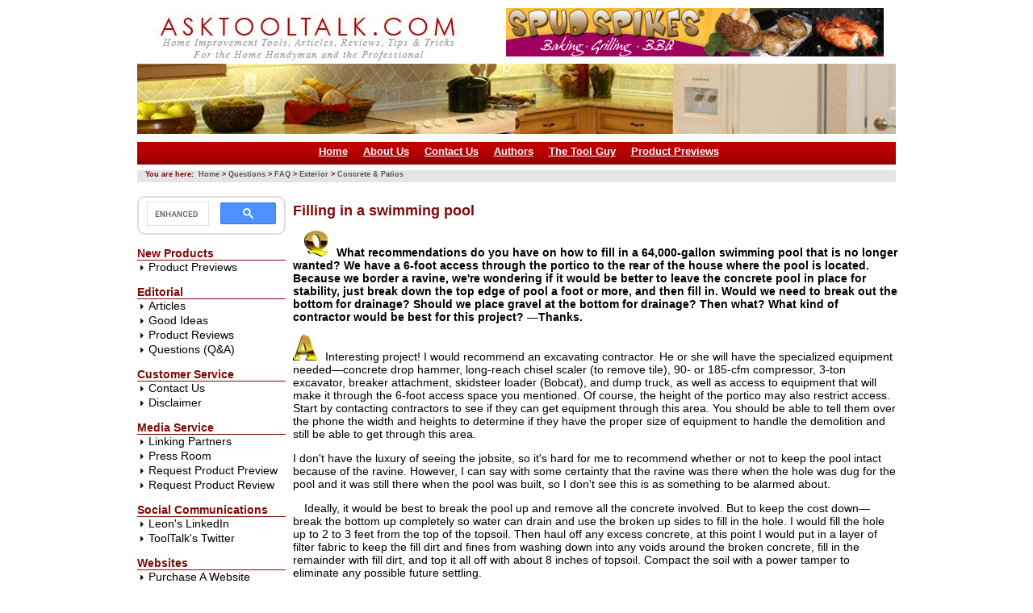

--- FILE ---
content_type: text/html; charset=UTF-8
request_url: https://www.asktooltalk.com/questions/faq/exterior/concrete/pool.php
body_size: 24570
content:
<!DOCTYPE html PUBLIC "-//W3C//DTD XHTML 1.0 Transitional//EN" "http://www.w3.org/TR/xhtml1/DTD/xhtml1-transitional.dtd">

<html xmlns="http://www.w3.org/1999/xhtml">
<head>
<title>Filling in a Swimming Pool - How to Fill in an Unwanted Swimming Pool - Remove a Swimming Pool - asktooltalk.com</title>
<meta http-equiv="content-type" content="text/html; charset=ISO-8859-1" />
<meta name="description" content="How to fill in an unwanted swimming pool.  The backyard swimming pool is no longer wanted and needs to be filled in.  This article contains recommendations on filling in a swimming pool." />
<meta name="keywords" content="swimming pool, swimming pools, tear-out of a swimming pool, tearing out a swimming pool, tearing out swimming pools, concrete swimming pool, remove concrete, removing concrete, excavating contractor, excavating contractors, concrete drop hammer, concrete drop hammers, long-reach chisel, long-reach chisels, air compressor, air compressors, 3-ton excavator, 3-ton excavators, breaker attachment, skidsteer loader, skidsteer loaders, bobcat, dump trucks, remove tile, removing tile" />
<meta http-equiv="Last-Modified" content="Thu, 28 Feb 2008 16:01:48 GMT-8" />
<meta name="revisit-after" content="15 days" />
<meta name="ROBOTS" content="ALL" />
<link rel="stylesheet" type="text/css" media="all" href="/css/basic.css" title="General" />
<link rel="stylesheet" type="text/css" media="screen, tv" href="/css/home-addins.css" title="General" />
<link rel="stylesheet" type="text/css" media="print" href="/css/print.css" title="General" />

<script type="text/javascript" src="/roll.js"></script>
<script type="text/javascript" src="/swfobject.js"></script>
</head>

<body style="margin: 0px;">
<div id="skin_wrapper">
<div id="skin_ct">
<div id="header_top">

<div class="header_banner">
<a href="http://www.asktooltalk.com/ads/mysa_redir.php?a_id=26&amp;t=1&amp;c=0" onmouseover="window.status='https://www.spudspikes.com';return true" onmouseout="window.status='';return true" target="_blank" title="Spud Spikes for baking, grilling, and barbequing."><img src="https://www.asktooltalk.com/ads/banners/468x60spudspikes.JPG" alt="Spud Spikes for baking, grilling, and barbequing." width="468" height="60" style="border: 0;" /></a></div>
</div>
<img src="/header/ask_head_2.jpg" alt="Asktooltalk2" />

<div id="rednav">
<ul>
<li><a href="/">Home</a></li>
<li><a href="/about_us/index.php">About Us</a></li>
<li><a href="/email/index.php">Contact Us</a></li>
<li><a href="/authors/index.php">Authors</a></li>
<li><a href="/toolguy/index.php">The Tool Guy</a></li>
<li><a href="/product_previews/index.php">Product Previews</a></li>
</ul>
</div>
<div class="konafilter">
<div id="breadcrumb2">You are here:&nbsp;
 <a href="/" title="Home">Home</a> &gt; <a href="/questions/" title="Questions">Questions</a> &gt; <a href="/questions/faq/" title="FAQ">FAQ</a> &gt; <a href="/questions/faq/exterior/" title="Exterior">Exterior</a> &gt; <a href="/questions/faq/exterior/concrete/" title="Concrete &amp; Patios">Concrete &amp; Patios</a>
</div>

</div>

<!--ignore_perlfect_search--><a name="top"></a>

<table width="940" border="0" cellspacing="0" cellpadding="0">
<tr>





<td>
<table border="0" cellspacing="0" cellpadding="0">
<tr>


<td class="leftnav">


<div class="menuarea">

<table width="173" border="0" cellspacing="0" cellpadding="0">
<tr>
<td>

<div align="center">
<div class="konafilter">
<br />

<div class="googlesearch rounded-corners2" style="width: 160px;">
<script async src="https://cse.google.com/cse.js?cx=partner-pub-8907726949391961:bnfuflp7o0l"></script>
<div class="gcse-searchbox-only" data-resultsUrl="https://www.asktooltalk.com/search/search-results.php?q=myQuery"></div>
</div>
</div>
</div>

<div class="konafilter">
<p class="navtitle">New Products</p>

<ul class="menulevel1">
<li class="sidemenu"><a href="javascript: expandcontent('sc1')">Product Previews</a></li>
</ul>

<div id="sc1" class="switchcontent">
<ul class="menulevel1">
<li class="sidemenusub"><a href="/product_previews/index.php">About Product Previews</a></li>
<li class="sidemenusub"><a href="/product_previews/bathrooms/index.php">Bathrooms</a></li>
<li class="sidemenusub"><a href="/product_previews/books/index.php">Books</a></li>
<li class="sidemenusub"><a href="/product_previews/building_green/index.php">Building Green</a></li>
<li class="sidemenusub"><a href="/product_previews/building_materials/index.php">Building Materials &amp; Products</a></li>
<li class="sidemenusub"><a href="/product_previews/contractors/index.php">Contractors</a></li>
<li class="sidemenusub"><a href="/product_previews/decks/index.php">Decks</a></li>
<li class="sidemenusub"><a href="/product_previews/gardening/index.php">Gardening</a></li>
<li class="sidemenusub"><a href="/product_previews/heating/index.php">Heating</a></li>
<li class="sidemenusub"><a href="/product_previews/heavy_equipment/index.php">Heavy Equipment</a></li>
<li class="sidemenusub"><a href="/product_previews/home_appliances/index.php">Home Appliances</a></li>
<li class="sidemenusub"><a href="/product_previews/home_decor/index.php">Home &amp; Office Decor</a></li>
<li class="sidemenusub"><a href="/product_previews/household_products/index.php">Household Products</a></li>
<li class="sidemenusub"><a href="/product_previews/kitchens/index.php">Kitchens</a></li>
<li class="sidemenusub"><a href="/product_previews/professional_services/index.php">Professional Services</a></li>
<li class="sidemenusub"><a href="/product_previews/safety_products/index.php">Safety Products</a></li>
<li class="sidemenusub"><a href="/product_previews/tools/index.php">Tools</a></li>
<li class="sidemenusub"><a href="/product_previews/weatherization/index.php">Weatherization</a></li>
</ul>
</div>
</div>
<div class="konafilter">
<p class="navtitle">Editorial</p>
<ul class="menulevel1">
<li class="sidemenu"><a href="javascript: expandcontent('sc2')">Articles</a></li>
</ul>

<div id="sc2" class="switchcontent">
<ul class="menulevel1">
<li class="sidemenusub"><a href="/articles/index.php">About Articles</a></li>
<li class="sidemenusub"><a href="/articles/construction/index.php">Construction &amp; Home Improvement</a></li>
<li class="sidemenusub"><a href="/articles/gardens/index.php">Lawn &amp; Garden</a></li>
<li class="sidemenusub"><a href="/articles/paint/index.php">Paint &amp; Faux Finishes</a></li>
<li class="sidemenusub"><a href="/articles/productstools/index.php">Product &amp; Tool Articles</a></li>
<li class="sidemenusub"><a href="/articles/toolhistory/index.php">Tool History</a></li>
<li class="sidemenusub"><a href="/articles/woodworking/index.php">Woodworking Projects</a></li>
</ul>
</div>
</div>
<div class="konafilter">
<ul class="menulevel1">
<li class="sidemenu"><a href="javascript: expandcontent('sc3')">Good Ideas</a></li>
</ul>
</div>
<div class="konafilter">
<div id="sc3" class="switchcontent">
<ul class="menulevel1">
<li class="sidemenusub"><a href="/goodideas/index.php">About Good Ideas</a></li>
</ul>
</div>
</div>
<div class="konafilter">
<ul class="menulevel1">
<li class="sidemenu"><a href="javascript: expandcontent('sc4')">Product Reviews</a></li>
</ul>
</div>
<div class="konafilter">
<div id="sc4" class="switchcontent">
<ul class="menulevel1">
<li class="sidemenusub"><a href="/reviews/index.php">All Product Reviews</a></li>
<li class="sidemenusub"><a href="/reviews/ladders/index.php">Adjustable Ladders</a></li>
<li class="sidemenusub"><a href="/reviews/canvas/index.php">Canvas &amp; Leather</a></li>
<li class="sidemenusub"><a href="/reviews/clamps/index.php">Clamps</a></li>
<li class="sidemenusub"><a href="/reviews/cleaning_products/index.php">Cleaning Products</a></li>
<li class="sidemenusub"><a href="/reviews/electrical_products/index.php">Electrical Products</a></li>
<li class="sidemenusub"><a href="/reviews/hand-power/index.php">Hand Power Tools</a></li>
<li class="sidemenusub"><a href="/reviews/handtools/index.php">Hand Tools</a></li>
<li class="sidemenusub"><a href="/reviews/hardware/index.php">Hardware</a></li>
<li class="sidemenusub"><a href="/reviews/hearing/index.php">Hearing Protection Devices</a></li>
<li class="sidemenusub"><a href="/reviews/interior_products/index.php">Interior Products</a></li>
<li class="sidemenusub"><a href="/reviews/garden/index.php">Lawn &amp; Garden Tools</a></li>
<li class="sidemenusub"><a href="/reviews/outdoor/index.php">Outdoor Equipment</a></li>
<li class="sidemenusub"><a href="/reviews/pneumatic/index.php">Pneumatic &amp; Cordless Tools</a></li>
<li class="sidemenusub"><a href="/reviews/stationary/index.php">Stationary Power Tools</a></li>
<li class="sidemenusub"><a href="/reviews/toolboxes/index.php">Tool Boxes</a></li>
<!--<li class="sidemenusub"><a href="/reviews/watches/index.php">Watches</a></li>-->
<li class="sidemenusub"><a href="/reviews/vac/index.php">Wet/Dry Vac</a></li>
</ul>
</div>
</div>
<div class="konafilter">
<ul class="menulevel1">
<li class="sidemenu"><a href="javascript: expandcontent('sc5')">Questions (Q&amp;A)</a></li>
</ul>
</div>
<div class="konafilter">
<div id="sc5" class="switchcontent">
<ul class="menulevel1">
<li class="sidemenusub"><a href="/questions/index.php">About Questions</a></li>
<li class="sidemenusub"><a href="/questions/faq/appliances/index.php">Appliances</a></li>
<li class="sidemenusub"><a href="/questions/faq/interior/ceilings/index.php">Asbestos in Popcorn Ceilings</a></li>
<li class="sidemenusub"><a href="/questions/faq/construction_decisions/index.php">Construction Decisions</a></li>
<li class="sidemenusub"><a href="/questions/faq/electrical/index.php">Electrical</a></li>
<li class="sidemenusub"><a href="/questions/faq/exterior/index.php">Exterior</a></li>
<li class="sidemenusub"><a href="/questions/faq/foundations/index.php">Foundations</a></li>
<li class="sidemenusub"><a href="/questions/faq/framing/index.php">Framing</a></li>
<li class="sidemenusub"><a href="/questions/faq/insulation/index.php">Insulation &amp; Vapor Barriers</a></li>
<li class="sidemenusub"><a href="/questions/faq/interior/index.php">Interior</a></li>
<li class="sidemenusub"><a href="/questions/faq/lally_post/index.php">Lally or Bollard Post</a></li>
<li class="sidemenusub"><a href="/questions/faq/mechanical/index.php">Mechanical</a></li>
<li class="sidemenusub"><a href="/questions/faq/mold/index.php">Mildew &amp; Mold</a></li>
<li class="sidemenusub"><a href="/questions/faq/plumbing/index.php">Plumbing</a></li>
<li class="sidemenusub"><a href="/questions/faq/recycling/index.php">Recycling</a></li>
<li class="sidemenusub"><a href="/questions/faq/removal/index.php">Removal Of </a></li>
<li class="sidemenusub"><a href="/questions/faq/tools/index.php">Tools</a></li>
<li class="sidemenusub"><a href="/questions/faq/woodworking/index.php">Woodworking Projects</a></li>
</ul>
</div>
</div>
<!--
<div class="konafilter">

<div align="center" style="margin-top: 10px;">
<a class="sidelink" href="/search/index.php"><img src="/images/nav/magnify3.gif" width="13" height="13" border="0" alt="Editorial Search" style="margin-right: 3px;" />Editorial Search</a>
</div>
</div>-->


<div class="konafilter">
<p class="navtitle">Customer Service</p>
<ul class="menulevel1">
<li class="sidemenu"><a href="/email/index.php">Contact Us</a></li>
<li class="sidemenu"><a href="/disclaimer/index.php">Disclaimer</a></li>
</ul>
</div>
<div class="konafilter">
<p class="navtitle">Media Service</p>
<ul class="menulevel1">
<li class="sidemenu"><a href="/linkingpartners/index.php">Linking Partners</a></li>
<li class="sidemenu"><a href="/press.php">Press Room</a></li>
<li class="sidemenu"><a href="/request_product_previews/preview.php">Request Product Preview</a></li>
<li class="sidemenu"><a href="/request_product_review/index.php">Request Product Review</a></li>
</ul>
</div>
<div class="konafilter">
<p class="navtitle">Social Communications</p>
<ul class="menulevel1">
<li class="sidemenu"><a href="https://www.linkedin.com/in/leonfrechette" target="_blank">Leon's LinkedIn</a></li>
<li class="sidemenu"><a href="https://www.twitter.com/asktooltalk" target="_blank">ToolTalk's Twitter</a></li>
</ul>
</div>

<div class="konafilter">
<p class="navtitle">Websites</p>
<ul class="menulevel1">
<li class="sidemenu"><a href="javascript: expandcontent('sc6')">Purchase A Website</a></li>
</ul>

<div id="sc6" class="switchcontent">
<ul class="menulevel1">
<li class="sidemenusub"><a href="/websites/index.php">Websites For Sale</a></li>
</ul>
</div>
</div>

<div class="konafilter">
<p class="navtitle">Food Related Info</p>
<ul class="menulevel1">
<li class="sidemenu"><a href="javascript: expandcontent('sc8')">Articles</a></li>
</ul>

<div id="sc8" class="switchcontent">
<ul class="menulevel1">
<li class="sidemenusub"><a href="/food/index.php">About Food Related Information</a></li>
</ul>
</div>
</div>

<!--
 -->


</td>
</tr>
</table>

</div>

</td>

<td class="rightcontent">





     

<!--/ignore_perlfect_search-->
<!--PrinterStart-->

<script type="text/javascript"><!--
google_ad_client = "pub-8907726949391961";
google_ad_width = 728;
google_ad_height = 15;
google_ad_format = "728x15_0ads_al_s";
//2007-11-08: DIY Home Improvement, Home Improvement Articles
google_ad_channel = "8044902136+3282025293";
//-->       
google_color_border = "FFFFFF";
google_color_bg = "FFFFFF";
google_color_link = "0066CC";
google_color_text = "000000";
google_color_url = "0072BC";
</script>
<script type="text/javascript"
  src="http://pagead2.googlesyndication.com/pagead/show_ads.js">
</script>       

<h1>Filling in a swimming pool</h1>
<table align="left" cellspacing="6">
<tr>
<td align="left">
<script type="text/javascript"><!--
google_ad_client = "pub-8907726949391961";
google_ad_width = 336;
google_ad_height = 280;
google_ad_format = "336x280_as";
google_ad_type = "text";
//2007-11-08: DIY Home Improvement, Home Improvement Articles
google_ad_channel = "8044902136+3282025293";     
google_color_border = "FFFFFF";
google_color_bg = "FFFFFF";
google_color_link = "0066CC";
google_color_text = "000000";
google_color_url = "0072BC";
//--></script>
<script type="text/javascript"
src="http://pagead2.googlesyndication.com/pagead/show_ads.js">
</script>
</td></tr></table>

<div class="qaquestion">

<p><img src="/images/gold1q.jpg" width="30" height="32" align="bottom" border="0" alt="Question" style="padding-right: 5px; margin-right: 5px;" />What recommendations 
              do you have on how to fill in a 64,000-gallon swimming pool that 
              is no longer wanted? We have a 6-foot access through the portico 
              to the rear of the house where the pool is located. Because we border 
              a ravine, we're wondering if it would be better to leave the concrete 
              pool in place for stability, just break down the top edge of pool 
              a foot or more, and then fill in. Would we need to break out the 
              bottom for drainage? Should we place gravel at the bottom for drainage? 
              Then what? What kind of contractor would be best for this project?  &#8212;Thanks.</p>
</div>

<p><img src="/images/gold1a.jpg" width="30" height="32" align="bottom" border="0" alt="Answer" style="padding-right: 5px; margin-right: 5px;" />Interesting project! I would recommend an excavating contractor. 
              He or she will have the specialized equipment needed&#8212;concrete 
              drop hammer, long-reach chisel scaler (to remove tile), 90- or 185-cfm 
              compressor, 3-ton excavator, breaker attachment, skidsteer loader 
              (Bobcat), and dump truck, as well as access to equipment that will 
              make it through the 6-foot access space you mentioned. Of course, 
              the height of the portico may also restrict access. Start by contacting 
              contractors to see if they can get equipment through this area. 
              You should be able to tell them over the phone the width and heights 
              to determine if they have the proper size of equipment to handle 
              the demolition and still be able to get through this area.</p>
            <p>I don't have the luxury of seeing the jobsite, so it's hard for 
              me to recommend whether or not to keep the pool intact because of 
              the ravine. However, I can say with some certainty that the ravine 
              was there when the hole was dug for the pool and it was still there 
              when the pool was built, so I don't see this is as something to 
              be alarmed about.</p>
<table align="left" cellspacing="6">
<tr>
<td align="left">
<script type="text/javascript"><!--
google_ad_client = "pub-8907726949391961";
google_ad_width = 336;
google_ad_height = 280;
google_ad_format = "336x280_as";
google_ad_type = "text";
//2007-11-08: DIY Home Improvement, Home Improvement Articles
google_ad_channel = "8044902136+3282025293";     
google_color_border = "FFFFFF";
google_color_bg = "FFFFFF";
google_color_link = "0066CC";
google_color_text = "000000";
google_color_url = "0072BC";
//--></script>
<script type="text/javascript"
src="http://pagead2.googlesyndication.com/pagead/show_ads.js">
</script>
</td></tr></table>
            <p>Ideally, it would be best to break the pool up and remove all the 
              concrete involved. But to keep the cost down&#8212;break the bottom 
              up completely so water can drain and use the broken up sides to 
              fill in the hole. I would fill the hole up to 2 to 3 feet from the 
              top of the topsoil. Then haul off any excess concrete, at this point 
              I would put in a layer of filter fabric to keep the fill dirt and 
              fines from washing down into any voids around the broken concrete, 
              fill in the remainder with fill dirt, and top it all off with about 
              8 inches of topsoil. Compact the soil with a power tamper to eliminate 
              any possible future settling.</p>
            <p>Now that I have made these recommendations&#8212;I also suggest 
              that you contact your local building department to find out if a 
              permit is required and if they have any special requirements that 
              deal with filling in the pool's hole with concrete. Also, you will 
              want to protect your existing lawn in the area where the equipment 
              will be running back and forth. Purchase 3/4-inch CDX plywood 
              and cover this area to protect the lawn from tire tracks or from 
              being torn up&#8212;the investment is worth it!</p>
            <p>I would like to hear what direction you took, the requirements 
              from the city or county building department, contractors involved, 
              and the overall cost. Good luck with this major undertaking!</p>
<p class="editorcopyright">Copyright &copy; 
                    2002 LAF/C.R.S., Inc. All rights reserved. <br />Question answered by Leon A. Frechette.</p>
<br /><p align="center">  
<script type="text/javascript"><!--
google_ad_client = "pub-8907726949391961";
google_ad_width = 728;
google_ad_height = 90;
google_ad_format = "728x90_as";
google_ad_type = "text";
//2007-11-08: DIY Home Improvement, Home Improvement Articles
google_ad_channel = "8044902136+3282025293";
//-->       
google_color_border = "FFFFFF";
google_color_bg = "FFFFFF";
google_color_link = "0066CC";
google_color_text = "000000";
google_color_url = "0072BC";
google_ui_features = "rc:6";
</script>
<script type="text/javascript"
  src="http://pagead2.googlesyndication.com/pagead/show_ads.js">
</script>
</p><br />
                    

<!--PrinterEnd-->

<p class="smalltext" style="text-align: right; margin-right: 20px;">[ <a href="#top" class="whereami">Back to Top</a> ]</p>

            <!--PrinterEnd-->
     <!--ZOOMSTOP-->
     <!--ignore_perlfect_search-->        


<br />
<hr align="center" width="80%" />
<br />

<div id ="bottomad_container">

<div id="bottomad_left">




<script type="text/javascript"><!--
amazon_ad_tag = "asktooltalkco-20"; amazon_ad_width = "300"; amazon_ad_height = "250"; amazon_ad_logo = "hide"; amazon_color_border = "507FD3"; amazon_color_logo = "FFFFFF";//--></script>
<script type="text/javascript" src="http://www.assoc-amazon.com/s/ads.js"></script>


</div>

<div id="bottomad_right">
<a href="http://www.asktooltalk.com/ads/mysa_redir.php?a_id=4&amp;t=1&amp;c=0" onmouseover="window.status='https://www.spudspikes.com/index.php?mktsrc=asktooltalk';return true" onmouseout="window.status='';return true" target="_blank" title="spudspikes.com"><img src="https://www.asktooltalk.com/ads/banners/spudspikead.JPG" alt="spudspikes.com" width="300" height="300" style="border: 0;" /></a> 
</div>
</div>




</td>





</tr>


<tr>
 
 <td colspan="2" valign="middle">
 <br />
 <br />
        
<br />
<div align="center">  
<script type="text/javascript">
ch_client = "asktooltalk";
ch_width = 728;
ch_height = 90;
ch_type = "mpu";
ch_sid = "Footer, 728x90";
ch_backfill = 1;
ch_color_site_link = "#0066CC";
ch_color_title = "#0066CC";
ch_color_border = "#DDDDDD";
ch_color_text = "#000000";
ch_color_bg = "#FFFFFF";
</script>
<script src="http://scripts.chitika.net/eminimalls/amm.js" type="text/javascript">
</script>
</div>
<br />
     
    
<br />
<div align="center">
<div class="konafilter">

<div class="googlesearch rounded-corners2" style="width: 728px; margin-left: auto; margin-right: auto;">
<script async src="https://cse.google.com/cse.js?cx=partner-pub-8907726949391961:bnfuflp7o0l"></script>
<div class="gcse-searchbox-only" data-resultsUrl="https://www.asktooltalk.com/search/search-results.php?q=myQuery"></div>

</div>
</div>
</div>
<br />


<div class="myfooter"></div>
 
<div id="rednavbottom">
<ul>
<li><a href="/">Home</a></li>
<li><a href="/about_us/index.php">About Us</a></li>
<li><a href="/email/index.php">Contact Us</a></li>
<li><a href="/authors/index.php">Authors</a></li>
<li><a href="/toolguy/index.php">The Tool Guy</a></li>
<li><a href="/product_previews/index.php">Product Previews</a></li>
<li><a href="/lessons_learned/index.php">Lessons Learned</a></li>
</ul>
</div>

 <div class="myfooter"></div>

   <div class="pagecontent2"> 
  <div class="konafilter">
 <p class="copyrighttop"><font style="font-size: 12px;">C.R.S., Inc. &middot; Spokane, Washington &middot; USA</font></p>
 <p class="copyrightbottom">Copyright &copy; 1998-2021 by C.R.S., Inc. and asktooltalk.com</p>
</div>

 </div>
 
<!--<br />
 
 		<table width="950" border="0" cellspacing="0" cellpadding="0">
			<tr>
			  
<td align="center" valign="top"><a href="http://www.buycorrosionx.com" target="_blank" title="BuyCorrosionX.com">
<img src="/images/linklogos/small-corrosion.jpg" alt="buycorrosionx.com" width="150" height="53" border="0" /></a></td>
<td align="center" valign="top"><a href="http://www.spudspikes.com" target="_blank" title="SpudSpikes.com">
<img src="/images/linklogos/small-spudspikes.jpg" alt="spudspikes.com" width="150" height="53" border="0" /></a></td>
			</tr>
		</table>-->

 </td>
</tr>
</table>

<div id="satlinks">
<ul>
<li><a href="http://www.bondhustools.com" rel="external" target="_blank" title="BondhusTools.com">BondhusTools.com</a> |</li>
<li><a href="http://www.nuttybavariannw.com" rel="external" target="_blank" title="NuttyBavarianNW.com">NuttyBavarianNW.com</a> |</li>
<li><a href="http://www.spudspikes.com" rel="external" target="_blank" title="SpudSpikes.com">SpudSpikes.com</a></li></ul>

</ul>

</div>

</td>
</tr>
</table>

</div>
</div>

<img class="preload" src="/header/navhover.jpg" alt="AskToolTalk.com Tools and Articles"/>


<!--/ignore_perlfect_search-->
<!--ZOOMRESTART-->


<!-- Kontera ContentLink(TM);-->
<!--<script type='text/javascript'>
var dc_AdLinkColor = 'blue' ; 
var dc_PublisherID = 22844 ; 
</script>-->
<!--<script type='text/javascript' src='http://kona.kontera.com/javascript/lib/KonaLibInline.js'>
</script>-->




<script type="text/javascript">

  var _gaq = _gaq || [];
  _gaq.push(['_setAccount', 'UA-2313352-1']);
  _gaq.push(['_trackPageview']);

  (function() {
    var ga = document.createElement('script'); ga.type = 'text/javascript'; ga.async = true;
    ga.src = ('https:' == document.location.protocol ? 'https://ssl' : 'http://www') + '.google-analytics.com/ga.js';
    var s = document.getElementsByTagName('script')[0]; s.parentNode.insertBefore(ga, s);
  })();

</script>




</body>

</html>

--- FILE ---
content_type: text/css
request_url: https://www.asktooltalk.com/css/basic.css
body_size: 22880
content:
body { color: black; font-size: 14px; font-family: Verdana, Geneva, Arial, Helvetica, sans-serif; background-color: #fff; }
p { font-size: 14px; }
td { font-size: 11px; }
td.topnav { vertical-align: top; padding-top: 6px; height: 37px; background-image: url(/images/welcome/mainlayout_07.jpg); background-repeat: repeat-x; font-size: 11px; }
h1 { margin-top: 20px; color: #7d0b0b; font-size: large; background: transparent; }
.googletop { padding: 6px 2px 4px 4px; border: solid 1px #0066CC; font-size: 11px; }
.googlebottom { padding: 6px 2px 4px 4px; border: solid 1px #0066CC; font-size: 11px; }
.newproducts { padding: 6px 0 4px 0; border: 0 #003399; font-size: 11px; }
.freeoutline { padding: 6px 0 4px 0; border: 0 #cd7c2d; font-size: 11px; }
.storeoutline { padding: 6px 0 4px 0; border: 0 #7d0b0b; font-size: 11px; }
.customeroutline { padding: 6px 0 4px 0; font-size: 11px; border: 0 #207c2d; }
.mediaoutline { padding: 6px 0 4px 0; font-size: 11px; border: 0 #00536f; }
.mainindent { text-align: left; width: 754px; padding-left: 18px; padding-right: 20px; }
.menuarea { width: 173px; }
.vertspace { vertical-align: 10px; }
a:hover { text-decoration: none;  background-color: inherit; font-weight: bold; }
a:active, a:link, a:visited { color: #0066CC; text-decoration: underline; background-color: inherit; font-weight: bold; }
a.headlink:hover { color: #000000 !important; font-size: 12px; font-family: inherit; font-weight: bold; text-decoration: none;  background-color: inherit;  }
a.headlink:visited, a.headlink:active, a.headlink:link { color: #FFFFFF; font-size: 12px; font-family: inherit; font-weight: bold; text-decoration: none;  background-color: inherit;  }
a.headlink08:visited, a.headlink08:active, a.headlink08:link { color: #ffffff; font-size: 12px; font-family: inherit; font-weight: bold; text-decoration: none; background-color: inherit; height: 30px; margin-top: 5px; padding-top: 5px; display: inline; }
a.headlink08:hover { color: #d69108; font-size: 12px; font-family: inherit; font-weight: bold; text-decoration: none; background-color: inherit; }
.switchcontent{ color: #630; padding-left: 10px; display:none;  background-color: inherit;  }
.indent { padding-left: 0; }
.print { color: #8d1a1b; font-size: 9px; font-weight: normal;  background-color: inherit;   }
.bkpub {  color: #000000; background-color: inherit; border: 3px double Gray; padding: 3px 5px 3px 5px; margin-left: auto; margin-right: auto; font-weight: bold; text-align: center; width: 300px; font-size: 11px; }
a.sidelink:hover { color: #8D1A1B !important; font-size: 11px; text-decoration: none; vertical-align: 2px; font-weight: normal !important;  background-color: inherit;  }
a.sidelink:active, a.sidelink:link, a.sidelink:visited { color: #000000; font-size: 11px; text-decoration: none; vertical-align: 2px; font-weight: normal !important;  background-color: inherit;  }
.centercontent { font-size: 14px; font-family: verdana; vertical-align: top; margin: 0; padding: 0; }
.price { font-size: 12px; font-weight: bold; }
.dollaramount { color: #c03; font-size: 12px; font-weight: bold;  background-color: inherit;  }
.itemnumber { font-size: 11px; }
.descshort { font-size: 10px; }
.space { padding: 2px; }
.imagewrap { padding: 2px; }
.copyrighttop { width: 940px; font-size: 10px; margin-top: 0; margin-bottom: 2px; padding-top: 10px; font-weight: bold; color: #323232; text-align: center;  background-color: inherit;  }
.copyrightbottom { width: 940px; font-size: 10px; color: #484848; margin-top: 2px; margin-bottom: 10px; text-align: center;  background-color: inherit;  }
.popup-copyrighttop { font-size: 10px; margin-top: 0; margin-bottom: 2px; padding-top: 10px; font-weight: bold; color: #323232; text-align: center;  background-color: inherit;  }
.popup-copyrightbottom { font-size: 10px; color: #484848; margin-top: 2px; margin-bottom: 10px; text-align: center;  background-color: inherit;  }

ul.menulevel1 { padding: 0; margin: 0; list-style: none; }
.sidemenumsds { margin-left: 10px; padding-left: 14px; background-image: url(/images/nav/rightarrow.gif); background-repeat: no-repeat; background-position: 0 .2em;  }
.sidemenu { padding-left: 14px; padding-bottom: 0px; margin-bottom: 2px; background-image: url(/images/nav/rightarrow.gif); background-repeat: no-repeat; background-position: left; }
.sidemenusub { padding-left: 14px; padding-bottom: 0px; margin: 0px 2px 2px 4px; background-image: url(/images/nav/rightarrows.gif); background-repeat: no-repeat; background-position: inherit; }
.menulevel1 { font-size: 14px; }
.menulevel1 a { font-weight: normal !important; font-size: 14px; }
.sidemenu a:hover { color: #8D1A1B !important; font-size: 11px; font-weight: normal !important; background-color: inherit; }
.sidemenu a:active, .sidemenu a:link, .sidemenu a:visited { color: #000000; font-size: 14px; font-weight: normal !important; background-color: inherit; text-decoration: none; }
.sidemenusub a:hover { color: #000 !important; font-size: 13px; font-weight: normal !important; background-color: inherit; }
.sidemenusub a:visited, .sidemenusub a:active, .sidemenusub a:link { color: #0066CC !important; font-size: 12px; font-weight: normal !important; background-color: inherit; text-decoration: none;}
.sidemenumsds a:link, .sidemenumsds a:visited, .sidemenumsds a:active, .sidemenumsds a:hover { font-size: 13px; }

/* Where Am I area */
.breadcrumb { width: 100%; height: 38px; text-align: left; }
.breadcrumb p { font-size: 10px; font-family: Verdana, Geneva, Arial, Helvetica, sans-serif; margin: 0px; }
.breadcrumb a:hover { color: #8D1A1B !important; font-size: 10px; font-family: Verdana, Geneva, Arial, Helvetica, sans-serif; text-decoration: none; font-weight: normal !important; background-color: inherit; }
.breadcrumb a:active, .breadcrumb a:link, .breadcrumb a:visited { color: #1C4985; font-size: 10px; font-family: Verdana, Geneva, Arial, Helvetica, sans-serif; text-decoration: none; font-weight: normal !important; background-color: inherit; }
.topspace { height: 38px;  width: 100%; }

a.whereami { text-decoration: none; } 

/* Store Styles */
table.catproducts { margin: 0px 0px 10px 0px; padding: 0px; border-spacing: 5px; }
td.catproductdisp { border-bottom: 1px solid #999; margin: 0px; padding: 20px 3px 10px 3px;  }
td.catproductdispmulti { border-bottom: 1px solid #999; margin: 0px; padding: 5px 3px 2px 3px; }
.classiccolumn { margin: 8px auto 8px auto; border: 1px solid Gray; padding: 0px; }
.classiccolumn th { border: 1px solid Gray; background-color: #E9E9E9; color: inherit; padding: 2px 4px 2px 4px; text-align: center; width: auto; }
.classiccolumn td { border: 1px solid Gray; padding: 2px 4px 2px 4px; text-align: center; }
.storelink { padding: 0 5px; margin: 5px 0 10px; font-size: 11px; }
.storelink a { font-weight: normal !important; }
.storelink p { margin: 4px 0px 4px 0px; }

/* Bold Red Links */
a.boldred:hover { color: #FF0000; font-weight: bold; text-decoration: underline !important;  background-color: inherit; }
a.boldred:active, a.boldred:link, a.boldred:visited { color: #FF0000; font-weight: bold; text-decoration: none;  background-color: inherit; }
.boldred { color: #FF0000; font-weight: bold;  background-color: inherit; }
a.boldred:link, a.boldred:visited { color: #ff0000; font-weight: bold; text-decoration: underline;  background-color: inherit; }

a.boldredamazon:hover { text-decoration: underline !important; }
a.boldredamazon:active { text-decoration: underline; }
.boldredamazon { font-weight: bold; }

a.boldmaroon:active, a.boldmaroon:link, a.boldmaroon:visited { font-weight: bold; color: #8d1a1b;  background-color: inherit; }
a.boldmaroon:hover { font-weight: bold; color: #006A90;  background-color: inherit;  }

/* Extra Info like Adobe Reader link */
div.blockextra { text-align: center; width: 470px; font-size: 11px !important; }
div.blockextra p { border: 1px solid #D2B48C; padding: 5px; width: 100%; background: #FFFFF0; color: #70390F; font-family: Arial, Helvetica, sans-serif; font-size: 11px !important; text-align: left; }
div.blockextra a:hover { font-family: Arial, Helvetica, sans-serif; font-size: 11px !important; color: #006A90 !important;  background-color: inherit;  }
div.blockextra a:visited, div.blockextra a:active, div.blockextra a:link { font-family: Arial, Helvetica, sans-serif; font-size: 11px !important; color: #8D1A1B; background-color: inherit; }
div.customerquote { border: 1px outset #DEB887; margin: 10px 5px 10px 5px; text-align: center; }
div.customerquote p { padding: 0px 8px 5px 8px; color: #434343; font-style: italic;	text-align: left; font-size: 11px;  background-color: inherit;  }
div.customerquote span { font-style: normal; color: #434343; text-align: left; font-size: 10px;  background-color: inherit;  }
div.customerquoteimg { background-color: #FFFFF0; height: 28px; width: 100%; background-image: url(../images/customerfeedback.gif); background-repeat: no-repeat;  color: inherit;  }
div.morequotes { font-size: 10px !important; text-align: right; padding: 0em 1em .3em 0em; }
div.morequotes a { font-size: 10px !important; }
.numbered li { padding-bottom: 1em; }
.smalltext { font-size: 10px; }
.smallboldtext { font-size: 10px; font-weight: bold; }
.shiprestrict { color: #FF7171; background-color: transparent; font-size: 10px; font-weight: bold; }
.testimonial { font-style: italic; font-weight: bold; }
.testimonialauth { font-size: smaller; font-weight: bold; }
.testimonialprd { font-size: smaller; }
.heading2 { font-size: 14px; font-weight: bold; color: Navy; background-color: transparent; }
table.applxtra { border: 1px solid Gray; }
td.applxtra { background-color: #DBDBDB; color: Black; font-size: 10px; padding: 2px 3px 2px 3px; border: 1px solid Silver; text-align: left; }
td.applxtrarows { padding: 2px 3px 2px 3px; border-left: 1px solid Silver; border-right: 1px solid Silver; background-color: White; color: Black; border-bottom: 1px solid Silver; }
.nowrap { white-space: nowrap; }
.editorcopyright { margin: 40px 0px 5px 0px; padding: 3px; width: 96%; color: #323232; background-color: #FCF4DE; font-family: Verdana, Geneva, Arial, Helvetica, sans-serif; font-size: 10px; text-align: center;  border: 1px outset #FAEDC8;  }
img { border-width: 0; }
.title-space { padding-bottom: 2px; }

.highslide-html {

    background-color: white;

}

.highslide-html-content {

	position: absolute;

    display: none;

}

.highslide-loading {

    display: block;

	color: black;

	font-size: 8pt;

	font-family: sans-serif;

	font-weight: bold;

    text-decoration: none;

	padding: 2px;

	border: 1px solid black;

    background-color: white;

    

    /*padding-left: 22px;

    background-image: url(highslide/graphics/loader.white.gif);

    background-repeat: no-repeat;

    background-position: 3px 1px;*/   

}



.control {

	float: right;

    display: block;

    /*position: relative;*/

	margin: 0 5px;

	font-size: 9pt;

    font-weight: bold;

	text-decoration: none;

	text-transform: uppercase;

	color: #999;

}

.control:hover {

	color: black !important;

}

.highslide-move {

    cursor: move;

}



.highslide-display-block {

    display: block;

}

.highslide-display-none {

    display: none;

}
.product_preview { padding-bottom: 10px; border-bottom: 1px solid #630; }
.product_preview img { float: right; padding-right: 5px; padding-bottom: 5px; }
.product_preview_name { color: #630; font-size: 16px; font-weight: bold; }
.product_preview_date { color: #000; font-size: 12px; }
.box1 { background-color: #dcc497; width: 245px; height: 400px; padding: 10px 7px 2px; border: solid 1px #9e7928; }
.pagecontent { width: 760px; }
.pagecontent2 { width: 938px; margin-top: 5px; }
.sectiontitle { color: #ae1101; font-size: 14px; font-weight: bold; text-align: center; }
.questionstitle { color: #ae1101; font-size: 15px; font-weight: bold; text-align: center; }
.buylinkboldred { color: #ae1101; font-size: 15px; display: inline; }
#verticalads { width: 130px; float: right; padding-left: 5px; }
.homebestseller4 { color: #ae1101; font-size: 12px; font-family: arial; font-weight: bold; }
.class { }
.homebestseller3 { color: #000; font-size: 10px; font-family: arial; font-weight: bold; }
.homebestseller2 { font-family: arial; font-weight: bold; float: left; margin: 0; padding: 0; }
.homebestseller1 { color: #a64319; font-size: 14px; font-family: arial; font-weight: bold; }
.homebestseller { background-image: url(/images/home/bestseller.png); background-repeat: no-repeat; padding-top: 20px; }
.homeneedhelp { color: #000; font-size: 11px; background-image: url(/images/home/needhelp.png); background-repeat: no-repeat; padding-top: 35px; padding-left: 5px; }
.homeneedhelp ul li { color: #000; font-size: 11px; text-align: left; }
.homereview ul li { color: #000; font-size: 11px; }
.homereview { font-size: 11px; background-image: url(/images/home/home-reviews.png); background-repeat: no-repeat; text-align: left; }
.awardwinning { font-size: 11px; background-image: url(/images/home/awardwinningreviews.png); background-repeat: no-repeat; text-align: left; padding-top: 35px; padding-left: 5px; }
.homereview2 { font-size: 11px; background-image: url(/images/home/home-reviews2.png); background-repeat: no-repeat; text-align: left; }
/*.homereview table { text-align: left; padding-top: 20px; }
*/
.reviewsall { font-size: 11px; text-align: right; vertical-align: bottom; width: 200px; height: 20px; float: right; padding-top: 10px; }
/*.crosssellleftboarder { margin: 0; padding: 2px 2px 2px 5px; border-left: 2px solid #963; order-right-style: solid; order-top-style: solid; }*/
.crosssellleftboarder { margin: 0; padding: 2px 2px 2px 5px; border-left: 2px solid #963; }

.crosssell { color: #963; font-weight: bold; margin: 0; padding: 2px; border-bottom: 1px solid #963; }
.titlelegend { color: #963; font-weight: bold; width: 80%; border-bottom: 1px solid #963; }
.feedback { background-color: #dcc497; margin-top: 15px; margin-bottom: 15px; padding-top: 15px; padding-bottom: 5px; border-color: #a64319 #000 #000 #a64319; border-style: solid; border-width: 1px 2px 2px 1px; }
.feedbacktext { color: #000; font-size: 12px; font-family: arial; margin-right: 5px; margin-left: 5px; padding-right: 5px; padding-left: 5px; }
.feedbacksig { color: #000; font-size: 12px; font-style: italic; text-align: right; padding-right: 20px; }
.amazonbuy { background-image: url(/images/banners/buy4__V46788147_.gif); background-repeat: no-repeat; background-position: 10px 5px; vertical-align: middle; width: 500px; height: 50px; margin-top: 5px; margin-bottom: 5px; margin-left: 5px; padding-left: 125px; border-color: #900 #5a0303 #5a0303 #900; border-style: solid; border-width: 1px 2px 2px 1px; }
#ATTheader { background-image: url(/header/ATT-Header_02.jpg); background-repeat: repeat-x; background-position: 0 top; width: 100%; height: 161px; }
#ATTtop { background-color: #021468; background-image: url(/header/ATT-Header_01.jpg); background-repeat: no-repeat; width: 940px; height: 91px; padding: 0; border-style: none; border-width: 0; }
#ATTnav { background-image: url(/header/ATT-Header_03.jpg); background-repeat: no-repeat; width: 940px; height: 32px; margin: 0; padding: 0; border-style: none; border-width: 0; }
#ATTbottomnav { width: 940px; margin: 0; padding: 0; border-style: none; border-width: 0; }
#ATTnavtable { text-align: left; vertical-align: top; width: 940px; height: 32px; margin: 0; padding: 0; border-style: none; }
#skin_wrapper {
     width: 940px;
     padding: 0;
     margin: auto;
     }
#skin_ct { background-color: #fff; width: 940px; margin: 0; padding: 0; border-spacing: 0px; border-collapse: collapse; }

.indentmenu{
font: bold 13px Arial;
width: 100%; /*leave this value as is in most cases*/
}

.indentmenu ul{ background-repeat: repeat-x; background-attachment: scroll; background-position: center; vertical-align: middle; margin: 0; padding: 0; float: left; border-color: #564c66; border-style: none; }

.indentmenu ul li{
display: inline;
}

.indentmenu ul li a{ float: left; color: white; /*text color*/
padding: 5px 11px 0; text-decoration: none; vertical-align: middle; height: 27px; border-right: 1px solid #002e6f; /*dark purple divider between menu items*/
}

.indentmenu ul li a:visited{
color: white;
}

.indentmenu ul li a:hover, .indentmenu ul li .current{ color: white !important; background-image: url(/header/navhover.jpg); background-repeat: repeat-x; background-attachment: scroll; background-position: center; height: 25px; padding-top: 7px; }
.preload { visibility: hidden; }
.underline { width: 600px; border-bottom: 1px solid #1944ba; }
.toolking { border: solid 1px #1944ba; }
.topbanner { width: 468px; height: 60px; margin-left: 350px; padding-top: 20px; }
.topbanner img { border: solid 1px #4c4c4c; }
.myfooter { width: 100%; height: 0px; margin: 0; margin-bottom: 4px; padding: 0; border-top: 1px solid #aaa; }

#rednav { background-image: url(/header/head_red_nav.jpg); background-repeat: repeat-x; text-align: center; width: 100%; height: 30px; }
#rednav ul{ text-align: center; vertical-align: middle; height: 30px; margin: 4px 0 0; padding: 4px 0 0; }
#rednav ul li{ margin: 4px 0 0; padding: 0 0 0; display: inline; }
#rednav ul li a{ color: #fff; font-weight: bold; margin-right: 0; margin-bottom: 0; margin-left: 10px; padding: 10px 5px 0 0; }
#rednav ul li a:hover{
color: white;
}

#rednavbottom { background-image: url(/header/head_red_nav.jpg); background-repeat: repeat-x; text-align: center; width: 100%; height: 30px; padding-bottom: 2px; }
#rednavbottom ul{ text-align: center; vertical-align: middle; height: 30px; margin: 4px 0 0; padding: 4px 0 0; }
#rednavbottom ul li{ margin: 4px 0 0; padding: 0 0 0; display: inline; }
#rednavbottom ul li a{ color: #fff; font-weight: bold; margin-right: 0; margin-bottom: 0; margin-left: 10px; padding: 10px 5px 0 0; }
#rednavbottom ul li a:hover{
color: white;
}

#breadcrumb2 { color: #7d0b0b; font-size: 9px; font-weight: bold; background-color: #e5e5e5; /* vertical-align: middle; */ height: 15px; margin: 5px 0; padding: 0 0 0 10px; }
#breadcrumb2 a { color: #555; font-size: 9px; text-decoration: none; margin: 2px 0 0; padding: 0; }
.navtitle { color: #7d0b0b; font-size: 14px; font-weight: bold; text-align: left; margin: 5px 0 0; padding: 10px 0 0; border-bottom: 1px solid #7d0b0b; }
.leftnav { vertical-align: top; width: 173px; /* height: 100%; */ margin: 0; padding-right: 10px;  }
.maincontent { padding-left: 10px; }
.rightcontent { font-size: 14px; text-align: left; vertical-align: top; padding-left: 10px; }
.adcolumn { background-color: #e2e2e2; width: 180px; }
.introtext { font-size: 14px; width: 700px; height: 220px; margin: 0; padding-top: 30px; padding-left: 18px; border-color: #7d0b0b; border-width: 0; }
.introbullets { color: #7d0b0b; font-size: 14px; font-weight: bold; width: 450px; height: 220px; margin: 0; padding: 0 0 0 210px; border: 0 #000; }
.ulintrobullets { margin: 0; padding: 10px 0 0 30px; }
/*.ulintrobullets a { text-decoration: none; } */
.splash_main { background-image: url(/images/home/splash_10.jpg); background-repeat: no-repeat; width: 936px; height: 270px; margin: 0; padding: 0 0 100px; }
.splash_main2 { background-image: url(/images/home/09homebackground.jpg); background-repeat: no-repeat; margin: 0; padding: 0; width: 750px; height: 470px; }
#splashtable { width: 936px; margin: 0; padding: 0; border-style: none; border-width: 0; }
.splashtd { text-align: left; vertical-align: top; width: 285px; }
.splash_bottom { width: 936px; margin: 0; padding: 0; }
.homebox_top { color: #fff; font-weight: bold; background-image: url(/images/home/homebox_01.jpg); background-repeat: no-repeat; text-align: center; width: 285px; height: 39px; margin: 0; padding: 0 0 0; }
.homebox_title { width: 285px; height: 20px; margin: 0; padding: 10px 0 0; }
.homebox_mid { background-image: url(/images/home/homebox_02.jpg); background-repeat: repeat-y; width: 285px; margin: 0; padding: 0; }
.homebox_bot { background-image: url(/images/home/homebox_04.jpg); background-repeat: no-repeat; width: 285px; height: 20px; margin: 0; padding: 0; }
.subject { color: #000; font-size: 13px; width: 280px; margin: 0; padding: 0 0 10px 5px; }
.subject_cont { margin: 0; padding: 0; }
.subject_title { color: #009299; font-size: 14px; font-weight: bold; }
.subject_image { float: left; margin: 0; padding: 0 5px 0 0; }
.yourhomesection { background-image: url(/images/home/yourhomesection.jpg); background-repeat: no-repeat; background-position: 10px top; width: 350px; height: 350px; margin: 0; padding: 20px 0 0; }
.yhopbullets { width: 140px; margin: 0; padding: 5px 0 0 15px; list-style-type: none; }
.yhopbullets li { margin: 5px 0 2px; padding: 0 0 0 0; display: block; }
.yhopbullets li a { color: #7d0b0b; font-size: 12px; font-weight: normal; margin: 0; padding: 2px 0 2px 10px; display: block; }
.yhopbullets li a:hover { color: #000; background-image: url(/images/nav/rightarrow.gif); background-repeat: no-repeat; background-position: left center; }
.folderlist { }
.folderlist li { background-image: url(/images/nav/doc11-sml2.gif); background-repeat: no-repeat; background-position: left center; display: block; }
.folderlist li a { font-weight: bold; padding-left: 25px; }
.arrowlist { padding-left: 40px; }
.arrowlist li { background-image: url(/images/nav/rightarrow.gif); background-repeat: no-repeat; background-position: left center; display: block; }
.arrowlist li a { padding-left: 20px; }
#satlinks { color: #999; margin-bottom: 26px; margin-top: 16px;}
#satlinks ul { margin: 0; padding: 0; text-align: center; }
#satlinks ul li { display: inline; }
#satlinks ul li a { color: #363636; }
#satlinks ul li a:hover { color: #7d0b0b; }
#bottomad_left { width: 350px; float: left; }
#bottomad_container { width: 750px; padding-top: 10px; }
#bottomad_right { width: 350px; float: right; }

/*Wordpress CSS */
#main { padding-bottom: 20px; }
#rightcontent { font-size: 14px; text-align: left; vertical-align: top; width: 750px; float: right; padding-left: 10px; }
.smalltext { font-size: 10px; }
.smallboldtext { font-size: 10px; font-weight: bold; }
.clearboth { clear: both; }
#header_top { background-image: url(/header/ask_head_1.jpg); background-repeat: no-repeat; width: 935px; height: 79px; }
.header_banner { float: right; padding-top: 10px; padding-right: 10px; }

.categorylist {text-align:left;}
.categorylist ul {margin: 0;padding: 0;margin-left:40px;margin-bottom: 25px;padding-left:1em;list-style-image:url(/images/nav/doc11-sml2.gif);}
.categorylist ul li {padding: 5px 20px 0 0;}
.categorylist ul li a {font-weight: bold;}

.articlelist {text-align:left;}
.articlelist ul {margin: 0;padding: 0;margin-left:40px;margin-bottom: 25px;padding-left:1em;list-style-image:url(/images/nav/doc01sm16.gif);}
.articlelist ul li {padding: 5px 20px 0 0;}
.articlelist ul li a {font-weight: bold;}





--- FILE ---
content_type: text/css
request_url: https://www.asktooltalk.com/css/home-addins.css
body_size: 4934
content:
/* General */
BODY { font-size: 13px;  font-family: Verdana, Geneva, Arial, Helvetica, sans-serif;  }
p {  }
/* a:active, a:link, a:visited { color: #006A90; font-family: Verdana, Geneva, Arial, Helvetica, sans-serif; text-decoration: none; font-size: inherit;  font-weight: bold; background: transparent;  }
a:hover { color: #8D1A1B; font-family: Verdana, Geneva, Arial, Helvetica, sans-serif; text-decoration: none;  font-size: inherit; background: transparent; } */
a.bold:active, a.bold:link, a.bold:visited, a.bold:hover { font-size: 14px; font-family: verdana; font-weight: bold; }
.blockrh { float: left; margin: 0px 0px 5px 0px; padding: 0px; width: 170px; text-align: center; }
.blockr { float: right; margin: 10px 0px 10px 10px; padding: 5px; width: 200px; text-align: center; }
.blockshop { padding: 5px; background: transparent; color: #FF0000; font-size: 10px; }
a.blockshop:link, a.blockshop:visited { background: transparent; color: #FF0000; font-size: 10px; text-decoration: none; font-weight: normal;  }
.smalltext { font-size: 10px; font-family: Verdana, Geneva, Arial, Helvetica, sans-serif; }
.imageborder { border: 1px solid Gray;  padding: 10px;  }
.center { text-align: center; }

/* Q & A */
.qaquestion { font-weight: bold; }
.moreqa { font-size: 16px; font-weight: bold; }
a.moreqalink:hover { color: #FF0000; font-size: inherit; font-weight: bold; text-decoration: underline;  background: transparent;  }
a.moreqalink:link, a.moreqalink:visited, a.moreqalink:active { color: #FF0000; font-size: inherit; font-weight: bold;  background: transparent;  }

/* Reviews */
.reviews { border: 1px solid #D68F6D; border-top-width: 0px; padding: 5px; width: 100%; margin-top: 0px; background: #FFFFF0; color: #8B4513; font-family: Arial, Helvetica, sans-serif; font-size: 11px; text-align: left; }
.reviewtitle { border: 1px solid #D68F6D; border-bottom-width: 0px; margin-bottom: 0px; padding: 5px; width: 100%; background: #F5DEB3; color: #8B4513; font-family: Arial, Helvetica, sans-serif; font-size: 11px; font-weight: bold; text-align: center; }
/* Moved to basic.css
 .editorcopyright { margin: 40px 0px 5px 0px; padding: 3px; width: 99%; color: #323232; background-color: #FCF4DE; font-family: Verdana, Geneva, Arial, Helvetica, sans-serif; font-size: 10px; text-align: center;  border: 1px outset #FAEDC8;  } 
 */
a.videoclip:link, a.videoclip:visited { font-size: 12px; }
.videoextra { color: #804000; font-size: 10px;  background: transparent;  }
a.videoextra:link, a.videoextra:visited { color: #FF0000; font-size: 10px; text-decoration: underline;  background: transparent;  }

/* Articles */
div.picturecenter { float: none; margin: 5px 8px 5px 0px; padding: 5px 5px 5px 0px; }
div.pictureleft { float: left; margin: 5px 8px 5px 0px; padding: 5px 5px 5px 0px; }
div.pictureright { clear: left; float: right; margin: 5px 0px 5px 8px; padding: 5px 0px 5px 5px; }
div.picturerighttop { clear: left; float: right; margin: 5px 0px 5px 8px; padding: 5px 0px 5px 5px; }
@media screen and (-webkit-min-device-pixel-ratio:0) {
div.pictureright { clear: left; float: right; margin: 5px 0px 5px 8px; padding: 5px 0px 5px 5px; }
div.picturerighttop { clear: left; float: right; margin: 14px 0px 5px 8px; padding: 5px 0px 5px 5px; }
div.pictureleft { clear: left; float: left; margin: 5px 8px 5px 0px; padding: 5px 5px 5px 0px; }
}
div.pictureleft p, div.pictureright p, div.picturerighttop p { text-align: justify; font-style: normal; font-size: 10px !important; color: #8B4513;  margin: 3px 2px 2px 2px; text-indent: 0;  background-color: inherit;  }
p.captioncenter { text-align: center !important; }

/* Form tables */
.formtable { border: 1px solid #D68F6D; background-color: #FAEDC8;  color: inherit;  }
.formcolor { background-color: #FCF4DE; color: inherit; }

.linkingpartners td { border: 1px solid #DDDDDD; }

/* Start CurrentPage Links */
#navigation { font-family: Arial, Helvetica, sans-serif; font-size: 108%; /* font-family: Verdana, Geneva, Arial, Helvetica, sans-serif; */ }
#navigation span { margin: 0; padding: 0px 3px 0px 3px; }
#navigation a { color: #FF0000; padding: 0px 3px 0px 3px;  font-family: Arial, Helvetica, sans-serif !important; font-weight: bold; background-color: inherit; }
#navigation #currentpage a { color: #444444; text-decoration: none; font-weight: bold; background-color: inherit; }
/* End CurrentPage Links */

/* 2 column layout */
#container2col {
  width: 100% ;
  margin: 0;
  padding: 0;
}
#left2col {
  margin-right: 200px;
  padding-right: 10px;
  padding-left: 10px;
  border-right: 2px dotted #C8C8C8;
  border-left: 2px dotted #C8C8C8;
}
#right2col {
  float: right;
  width: 185px;
  font-size: 13px;
}
#right2col p {
  font-size: 13px;
}
#container1col {
  width: 100% ;
  margin: 0;
  padding: 0;
}
#left1col {
  width: 98%;
  padding-left: 10px;
  border-left: 2px dotted #C8C8C8;
}
.googlesearch {
	padding: 5px 10px;
	border: 2px solid #DDD;
}
.rounded-corners2, .rounded-corners2 td {
  -moz-border-radius: 10px;
  -webkit-border-radius: 10px;
  -khtml-border-radius: 10px;
  border-radius: 10px;
}

--- FILE ---
content_type: text/css
request_url: https://www.asktooltalk.com/css/print.css
body_size: 3858
content:
/* General */
body { font-size: 11pt;  font-family: Verdana, Geneva, Arial, Helvetica, sans-serif;  }
p {  }
a { text-decoration: underline; }
a.bold:active, a.bold:link, a.bold:visited, a.bold:hover { font-size: 12pt; font-weight: bold; }
.blockr { float: right; margin: 10px 0px 10px 10px; padding: 5px; width: 200px; text-align: center; }
.blockshop { padding: 5px; background: transparent; color: #FF0000; font-size: 9pt; }
a.blockshop:link, a.blockshop:visited { background: transparent; color: #FF0000; font-size: 9pt; text-decoration: none; font-weight: normal;  }
.smalltext { font-size: 9pt; font-family: Verdana, Geneva, Arial, Helvetica, sans-serif; }
.imageborder { border: 1px solid Gray;  padding: 10px;  }
.center { text-align: center; }

/* Q & A */
.qaquestion { font-weight: bold; }
.moreqa { font-size: 14pt; font-weight: bold; }
a.moreqalink:hover { color: #FF0000; font-size: inherit; font-weight: bold; text-decoration: underline;  background: transparent;  }
a.moreqalink:link, a.moreqalink:visited, a.moreqalink:active { color: #FF0000; font-size: inherit; font-weight: bold;  background: transparent;  }

/* Reviews */
.reviews { border: 1px solid #D68F6D; border-top-width: 0px; padding: 5px; width: 100%; margin-top: 0px; background: #FFFFF0; color: #8B4513; font-family: Arial, Helvetica, sans-serif; font-size: 10pt; text-align: left; }
.reviewtitle { border: 1px solid #D68F6D; border-bottom-width: 0px; margin-bottom: 0px; padding: 5px; width: 100%; background: #F5DEB3; color: #8B4513; font-family: Arial, Helvetica, sans-serif; font-size: 10pt; font-weight: bold; text-align: center; }
a.videoclip:link, a.videoclip:visited { font-size: 11pt; }
.videoextra { color: #804000; font-size: 9pt;  background: transparent;  }
a.videoextra:link, a.videoextra:visited { color: #FF0000; font-size: 9pt; text-decoration: underline;  background: transparent;  }

/* Articles */
div.picturecenter { float: none; margin: 5px 8px 5px 0px; padding: 5px 5px 5px 0px; }
div.pictureleft { float: left; margin: 5px 8px 5px 0px; padding: 5px 5px 5px 0px; }
div.pictureright { clear: left; float: right; margin: 5px 0px 5px 8px; padding: 5px 0px 5px 5px; }
div.picturerighttop { clear: left; float: right; margin: 5px 0px 5px 8px; padding: 5px 0px 5px 5px; }
@media screen and (-webkit-min-device-pixel-ratio:0) {
div.pictureright { clear: left; float: right; margin: 5px 0px 5px 8px; padding: 5px 0px 5px 5px; }
div.picturerighttop { clear: left; float: right; margin: 14px 0px 5px 8px; padding: 5px 0px 5px 5px; }
div.pictureleft { clear: left; float: left; margin: 5px 8px 5px 0px; padding: 5px 5px 5px 0px; }
}
div.pictureleft p, div.pictureright p, div.picturerighttop p { text-align: justify; font-style: normal; font-size: 9pt !important; color: #8B4513;  margin: 3px 2px 2px 2px; text-indent: 0;  background-color: inherit;  }
p.captioncenter { text-align: center !important; }

/* Form tables */
.formtable { border: 1px solid #D68F6D; background-color: #FAEDC8;  color: inherit;  }
.formcolor { background-color: #FCF4DE; color: inherit; }

/* Start CurrentPage Links */
#navigation { font-size: 9pt !important;  font-family: Arial, Helvetica, sans-serif;  }
#navigation span { margin: 0; font-size: 9pt !important; padding: 0px 3px 0px 3px; }
#navigation a { color: #006A90; padding: 0px 3px 0px 3px;  font-family: Arial, Helvetica, sans-serif !important; font-weight: bold; background-color: inherit; }
#navigation #currentpage a { color: #444444; text-decoration: none; font-weight: bold; background-color: inherit; }
/* End CurrentPage Links */

/* 2 column layout */
#container2col {
  width: 100% ;
  margin: 0;
  padding: 0;
}
#left2col {
  margin-right: 200px;
  padding-right: 10px;
  padding-left: 10px;
  border-right: 2px dotted #C8C8C8;
  border-left: 2px dotted #C8C8C8;
}
#right2col {
  float: right;
  width: 185px;
}
#container1col {
  width: 100% ;
  margin: 0;
  padding: 0;
}
#left1col {
  width: 98%;
  padding-left: 10px;
  border-left: 2px dotted #C8C8C8;
}
